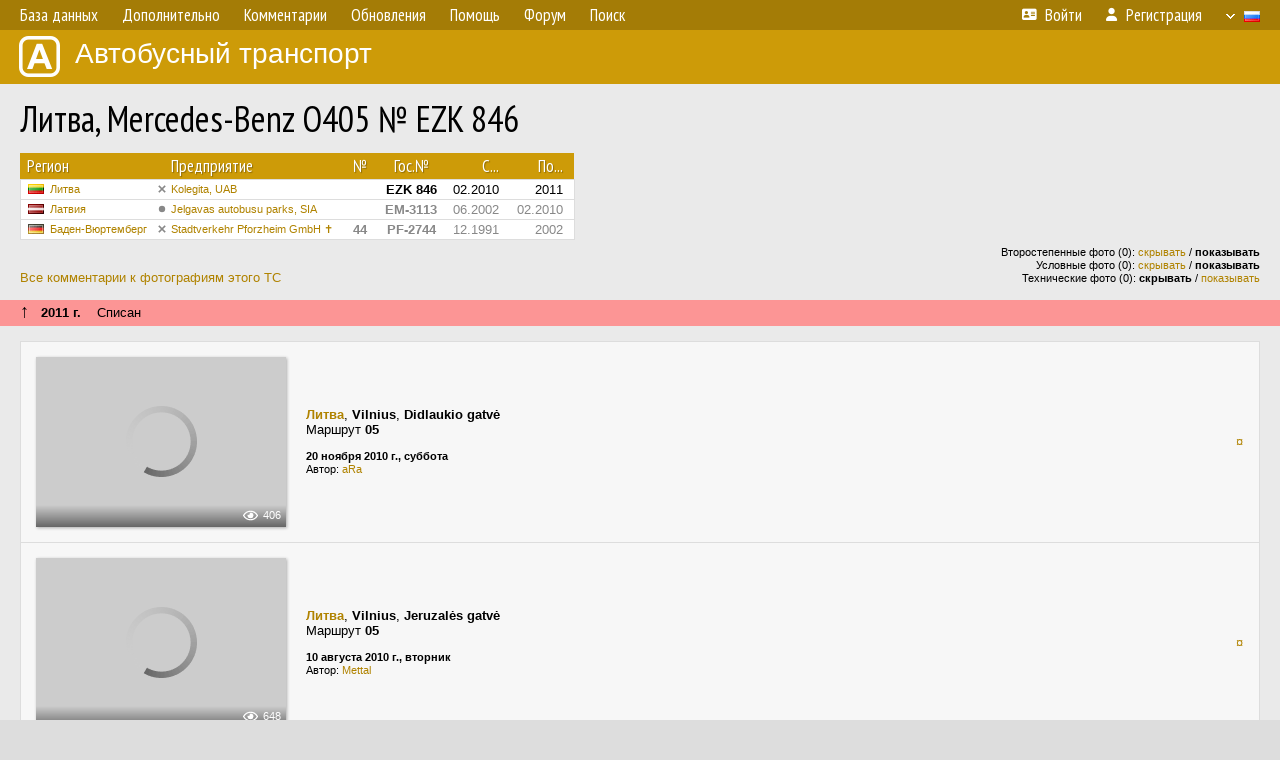

--- FILE ---
content_type: text/html; charset=UTF-8
request_url: http://fotobus.msk.ru/vehicle/187892/
body_size: 6168
content:
<!DOCTYPE html>
<html lang="ru">
<head>
<meta http-equiv="content-type" content="text/html;charset=UTF-8">
<meta name="description" content="Крупнейшая фотогалерея автобусного транспорта России и мира. Базы подвижного состава.">
<meta name="keywords" content="автобус фотогалерея городской транспорт фотографии междугородний транспорт база данных подвижной состав">
<meta name="theme-color" content="#cd9b08">
<meta property="og:title" content="Литва, Mercedes-Benz O405 № EZK 846">
<meta name="viewport" content="width=1000,user-scalable=yes">
<title>Литва, Mercedes-Benz O405 № EZK 846 — Автобусный транспорт</title>
<link rel="alternate" hreflang="x-default" href="https://fotobus.msk.ru/vehicle/187892/">
<link rel="alternate" hreflang="ru" href="https://fotobus.msk.ru/vehicle/187892/?lang=ru">
<link rel="alternate" hreflang="be" href="https://fotobus.msk.ru/vehicle/187892/?lang=be">
<link rel="alternate" hreflang="uk" href="https://fotobus.msk.ru/vehicle/187892/?lang=uk">
<link rel="alternate" hreflang="kk" href="https://fotobus.msk.ru/vehicle/187892/?lang=kk">
<link rel="alternate" hreflang="pl" href="https://fotobus.msk.ru/vehicle/187892/?lang=pl">
<link rel="alternate" hreflang="cs" href="https://fotobus.msk.ru/vehicle/187892/?lang=cs">
<link rel="alternate" hreflang="en" href="https://fotobus.msk.ru/vehicle/187892/?lang=en">
<link rel="alternate" hreflang="es" href="https://fotobus.msk.ru/vehicle/187892/?lang=es">
<link rel="alternate" hreflang="de" href="https://fotobus.msk.ru/vehicle/187892/?lang=de">
<link rel="alternate" hreflang="lt" href="https://fotobus.msk.ru/vehicle/187892/?lang=lt">
<link rel="alternate" hreflang="lv" href="https://fotobus.msk.ru/vehicle/187892/?lang=lv">
<link rel="alternate" hreflang="hu" href="https://fotobus.msk.ru/vehicle/187892/?lang=hu">
<link rel="alternate" hreflang="el" href="https://fotobus.msk.ru/vehicle/187892/?lang=el">
<link rel="shortcut icon" type="image/png" href="//fotobus.msk.ru/img/icons/fb_16.png">
<link rel="icon" type="image/png" href="//fotobus.msk.ru/img/icons/fb_16.png">
<link rel="apple-touch-icon" sizes="57x57" href="/img/icons/fb_57.png">
<link rel="apple-touch-icon" sizes="72x72" href="/img/icons/fb_72.png">
<link rel="apple-touch-icon" sizes="76x76" href="/img/icons/fb_76.png">
<link rel="apple-touch-icon" sizes="114x114" href="/img/icons/fb_114.png">
<link rel="apple-touch-icon" sizes="120x120" href="/img/icons/fb_120.png">
<link rel="apple-touch-icon" sizes="144x144" href="/img/icons/fb_144.png">
<link rel="apple-touch-icon" sizes="152x152" href="/img/icons/fb_152.png">
<link rel="shortcut icon" sizes="196x196" href="/img/icons/fb_512.png">
<link rel="shortcut icon" sizes="128x128" href="/img/icons/fb_128.png">
<link rel="shortcut icon" sizes="96x96" href="/img/icons/fb_96.png">
<link rel="shortcut icon" sizes="72x72" href="/img/icons/fb_72.png">
<link rel="shortcut icon" sizes="48x48" href="/img/icons/fb_48.png">
<link rel="shortcut icon" sizes="32x32" href="/img/icons/fb_32.png">
<link rel="shortcut icon" sizes="16x16" href="/img/icons/fb_16.png">
<link rel="preconnect" href="https://fonts.googleapis.com">
<link rel="preconnect" href="https://fonts.gstatic.com" crossorigin>
<link href="https://fonts.googleapis.com/css2?family=PT+Sans+Narrow:wght@400;700&amp;display=swap" rel="stylesheet">
<link rel="stylesheet" href="/css/fontawesome/css/all.min.css?1649450942">
<link rel="stylesheet" href="/css/style.css?1758309865">
<link rel="stylesheet" href="/css/desktop.css?1704281051">
<link rel="stylesheet" href="/css/comments.css?1709572146">
<script src="/js/jquery.js?1507064400"></script>
<script src="/js/jquery.lazy.min.js?1595590838"></script>
<script src="/js/core.js?1758310255"></script>
<script src="/comments.js?1705518204"></script>
<script>var pid = -187892;</script>
<script async src="//pagead2.googlesyndication.com/pagead/js/adsbygoogle.js"></script>
<script>
(adsbygoogle = window.adsbygoogle || []).push({
google_ad_client: "ca-pub-123456789",
enable_page_level_ads: true
});
</script>

<!-- Yandex.Metrika counter -->
<script >
   (function(m,e,t,r,i,k,a){m[i]=m[i]||function(){(m[i].a=m[i].a||[]).push(arguments)};
   m[i].l=1*new Date();k=e.createElement(t),a=e.getElementsByTagName(t)[0],k.async=1,k.src=r,a.parentNode.insertBefore(k,a)})
   (window, document, "script", "https://mc.yandex.ru/metrika/tag.js", "ym");

   ym(51791999, "init", {
        id:51791999,
        clickmap:true,
        trackLinks:true,
        accurateTrackBounce:true
   });
</script>
<!-- /Yandex.Metrika counter -->
</head>

<body>
<noscript><div><img src="https://mc.yandex.ru/watch/51791999" style="position:absolute; left:-9999px;" alt="" /></div></noscript>
<div id="backgr"></div>
<table class="tmain">
<tr><td class="mm-bar">
<ul class="mm mm-level-1"><li><a href="#" onclick="return false" class="mm-item"><span class="mm-label">База данных</span></a><div><ul class="mm-level-2"><li><a href="/models.php" class="mm-item"><span class="mm-label">Модели</span></a></li><li><a href="/#countries" class="mm-item"><span class="mm-label">Страны и регионы</span></a></li></ul></div></li><li><a href="#" onclick="return false" class="mm-item"><span class="mm-label">Дополнительно</span></a><div><ul class="mm-level-2"><li><a href="/news.php" class="mm-item"><span class="mm-label">Новости и хронология</span></a></li><li><a href="/misc/" class="mm-item"><span class="mm-label">Разные фотогалереи</span></a></li><li><a href="/links.php" class="mm-item"><span class="mm-label">Ссылки</span></a></li></ul></div></li><li><a href="/comments.php" class="mm-item"><span class="mm-label">Комментарии</span></a></li><li><a href="#" onclick="return false" class="mm-item"><span class="mm-label">Обновления</span></a><div><ul class="mm-level-2"><li><a href="/update.php?time=24" class="mm-item"><span class="mm-label">Новые фотографии</span></a></li><li><a href="/feed.php" class="mm-item"><span class="mm-label">Лента обновлений</span></a></li><li><a href="/update.php" class="mm-item"><span class="mm-label">Архив обновлений по датам</span></a></li></ul></div></li><li><a href="#" onclick="return false" class="mm-item"><span class="mm-label">Помощь</span></a><div><ul class="mm-level-2"><li><a href="/rules/" class="mm-item"><span class="mm-label">Правила сайта</span></a></li><li><a href="/rules/pub/" class="mm-item"><span class="mm-label">Критерии отбора фотографий</span></a></li><li><a href="/rules/photo/" class="mm-item"><span class="mm-label">Правила подписи фотографий</span></a></li><li><a href="/rules/reasons/" class="mm-item"><span class="mm-label">Замечания к фотографиям</span></a></li></ul></div></li><li><a href="//forum.fotobus.msk.ru" class="mm-item"><span class="mm-label">Форум</span></a></li><li><a href="/search.php" class="mm-item"><span class="mm-label">Поиск</span></a><div><ul class="mm-level-2"><li><a href="/search.php" class="mm-item"><span class="mm-label">Поиск фотографий</span></a></li><li><a href="/vsearch.php" class="mm-item"><span class="mm-label">Поиск ТС</span></a></li><li><a href="/csearch.php" class="mm-item"><span class="mm-label">Поиск комментариев</span></a></li><li><a href="/authors.php" class="mm-item"><span class="mm-label">Поиск авторов</span></a></li></ul></div></li><li class="mm-pad-right"><a href="/login.php" class="mm-item"><span class="mm-icon"><i class="fas fa-xs fa-address-card"></i></span><span class="mm-label">Войти</span></a></li><li><a href="/register.php" class="mm-item"><span class="mm-icon"><i class="fas fa-xs fa-user"></i></span><span class="mm-label">Регистрация</span></a></li><li class="mm-lang mm-wide"><a href="#" onclick="return false" class="mm-item"><span class="mm-icon"><img src="/img/arrow.png?1" class="arrow"></span><span class="mm-label">Русский</span><span class="mm-right-icon"><img src="/img/r/1.gif"></span></a><div><ul class="mm-level-2"><li><a href="/set.php?l=ru" class="mm-item"><span class="mm-icon"><img src="/img/r/1.gif"></span><span class="mm-label">Русский</span></a></li><li><a href="/set.php?l=be" class="mm-item"><span class="mm-icon"><img src="/img/r/2.gif"></span><span class="mm-label">Беларуская</span></a></li><li><a href="/set.php?l=uk" class="mm-item"><span class="mm-icon"><img src="/img/r/3.gif"></span><span class="mm-label">Українська</span></a></li><li><a href="/set.php?l=kk" class="mm-item"><span class="mm-icon"><img src="/img/r/4.gif"></span><span class="mm-label">Қазақ тілі</span></a></li><li><a href="/set.php?l=pl" class="mm-item"><span class="mm-icon"><img src="/img/r/c/65.gif"></span><span class="mm-label">Polski</span></a></li><li><a href="/set.php?l=cs" class="mm-item"><span class="mm-icon"><img src="/img/r/c/156.gif"></span><span class="mm-label">Čeština</span></a></li><li><a href="/set.php?l=en" class="mm-item"><span class="mm-icon"><img src="/img/r/c/158.gif"></span><span class="mm-label">English</span></a></li><li><a href="/set.php?l=es" class="mm-item"><span class="mm-icon"><img src="/img/r/40.gif"></span><span class="mm-label">Español</span></a></li><li><a href="/set.php?l=de" class="mm-item"><span class="mm-icon"><img src="/img/r/c/138.gif"></span><span class="mm-label">Deutsch</span></a></li><li><a href="/set.php?l=lt" class="mm-item"><span class="mm-icon"><img src="/img/r/c/140.gif"></span><span class="mm-label">Lietuvių</span></a></li><li><a href="/set.php?l=lv" class="mm-item"><span class="mm-icon"><img src="/img/r/c/141.gif"></span><span class="mm-label">Latviešu</span></a></li><li><a href="/set.php?l=hu" class="mm-item"><span class="mm-icon"><img src="/img/r/c/147.gif"></span><span class="mm-label">Magyar</span></a></li><li><a href="/set.php?l=el" class="mm-item"><span class="mm-icon"><img src="/img/r/c/174.gif"></span><span class="mm-label">Ελληνικά</span></a></li></ul></div></li></ul>
</td></tr>
<tr><td><a href="/" id="title"><img src="/img/fb.png" alt="Фотобус">Автобусный транспорт</a></td></tr>
<tr><td class="main">
<h1>Литва, Mercedes-Benz O405 № EZK 846</h1>
<table width="100%"><tr><td>
<table><tbody><tr><th class="d">Регион</th><th class="d" style="padding-left:13px">Предприятие</th><th class="c">№</th><th class="c">Гос.№</th><th class="r">С...</th><th class="r">По...</th></tr></tbody>
<tbody class="horlines">
<tr><td class="ds"><a href="/country/5/"><img class="flag" src="/img/r/c/140.gif"></a>&nbsp;&nbsp;<a href="/city/140/">Литва</a></td><td class="ds" style="text-indent:-15px; padding-left:15px;"><span class="d-symbol d-symbol-sm d-s-5"></span><span did="1210"><a href="/list.php?did=1210">Kolegita, UAB</a></span></td><td class="c">&nbsp;</td><td class="c"><b>EZK 846</b></td><td class="r">02.2010</td><td class="r">2011</td></tr>
<tr><td class="ds" style="color:#888 !important;"><a href="/country/5/"><img class="flag" src="/img/r/c/141.gif"></a>&nbsp;&nbsp;<a href="/city/141/">Латвия</a></td><td class="ds" style="color:#888 !important;text-indent:-15px; padding-left:15px;"><span class="d-symbol d-symbol-sm d-s-0"></span><span did="3400"><a href="/list.php?did=3400">Jelgavas autobusu parks, SIA</a></span></td><td class="c" style="color:#888 !important;">&nbsp;</td><td class="c" style="color:#888 !important;"><b>EM-3113</b></td><td class="r" style="color:#888 !important;">06.2002</td><td class="r" style="color:#888 !important;">02.2010</td></tr>
<tr><td class="ds" style="color:#888 !important;"><a href="/country/7/"><img class="flag" src="/img/r/7.gif"></a>&nbsp;&nbsp;<a href="/city/260/">Баден-Вюртемберг</a></td><td class="ds" style="color:#888 !important;text-indent:-15px; padding-left:15px;"><span class="d-symbol d-symbol-sm d-s-5"></span><span did="13499"><a href="/list.php?did=13499">Stadtverkehr Pforzheim GmbH ✝</a></span></td><td class="c" style="color:#888 !important;"><b>44</b></td><td class="c" style="color:#888 !important;"><b>PF-2744</b></td><td class="r" style="color:#888 !important;">12.1991</td><td class="r" style="color:#888 !important;">2002</td></tr>
</tbody></table><br>
</td><td>
<!-- Yandex.RTB R-A-488942-2 -->
<div id="yandex_rtb_R-A-488942-2"></div>
<script type="text/javascript">
	(function(w, d, n, s, t) {
		w[n] = w[n] || [];
		w[n].push(function() {
			Ya.Context.AdvManager.render({
				blockId: "R-A-488942-2",
				renderTo: "yandex_rtb_R-A-488942-2",
				async: true
			});
		});
		t = d.getElementsByTagName("script")[0];
		s = d.createElement("script");
		s.type = "text/javascript";
		s.src = "//an.yandex.ru/system/context.js";
		s.async = true;
		t.parentNode.insertBefore(s, t);
	})(this, this.document, "yandexContextAsyncCallbacks");
</script>
</td></tr></table><br>
<div style="position:relative">
<div><a href="/comments.php?vid=187892">Все комментарии к фотографиям этого ТС</a></div>
<div class="sm" style="position:absolute; right:0; bottom:0; text-align:right">
<div>Второстепенные фото (0): <a href="/set.php?hidesec=1">скрывать</a> / <b>показывать</b></div>
<div>Условные фото (0): <a href="/set.php?hidecond=1">скрывать</a> / <b>показывать</b></div>
<div>Технические фото (0): <b>скрывать</b> / <a href="/set.php?showtech=1">показывать</a></div>
</div>
</div><br>
<div class="s15" style="padding:5px 20px 0; margin:0 -20px">
<div style="padding-bottom:6px"><span style="font-size:18px; line-height:12px">&uarr;</span> &nbsp; <b>2011 г.</b> &nbsp;&nbsp; Списан</div>
</div><br>
<div class="p20p s11"><table><tr>
<td class="pb_photo"><a href="/photo/369452/?vid=187892" target="_blank" class="prw"><img class="f" src="/img/prw-loader.gif" data-src="//s1.fotobus.msk.ru/photo/03/69/45/369452_s.jpg" alt="170 КБ"><div class="hpshade"><div class="eye-icon">406</div></div></a></td>
<td class="pb_descr">
<p><b class="pw-place"><a href="/city/140/">Литва</a></b>, <b>Vilnius</b>, <b>Didlaukio gatvė</b><br>Маршрут <b>05</b></p>
	<p class="sm"><b>20 ноября 2010 г., суббота</b><br />Автор: <a href="/author/1623/">aRa</a></p>
</td>
<td class="r"><a href="/vehicle/187892/?hl_pid=369452" title="Подсветка по датам">&curren;</a></td>
</tr></table></div>
<div class="p20p s11"><table><tr>
<td class="pb_photo"><a href="/photo/324101/?vid=187892" target="_blank" class="prw"><img class="f" src="/img/prw-loader.gif" data-src="//s1.fotobus.msk.ru/photo/03/24/10/324101_s.jpg" alt="221 КБ"><div class="hpshade"><div class="eye-icon">648</div></div></a></td>
<td class="pb_descr">
<p><b class="pw-place"><a href="/city/140/">Литва</a></b>, <b>Vilnius</b>, <b>Jeruzalės gatvė</b><br>Маршрут <b>05</b></p>
	<p class="sm"><b>10 августа 2010 г., вторник</b><br />Автор: <a href="/author/570/">Mettal</a></p>
</td>
<td class="r"><a href="/vehicle/187892/?hl_pid=324101" title="Подсветка по датам">&curren;</a></td>
</tr></table></div>
<div class="p20p s11"><table><tr>
<td class="pb_photo"><a href="/photo/253054/?vid=187892" target="_blank" class="prw"><img class="f" src="/img/prw-loader.gif" data-src="//s1.fotobus.msk.ru/photo/02/53/05/253054_s.jpg" alt="221 КБ"><div class="hpshade"><div class="com-icon">2</div><div class="eye-icon">574</div></div></a></td>
<td class="pb_descr">
<p><b class="pw-place"><a href="/city/140/">Литва</a></b>, <b>Kelias A14 (Vilnius — Utena)</b>, <b>Vilniaus rajonas</b>, <b>Didžioji Riešė</b><br><br><span class="pw-descr">Следует в парк</span></p>
	<p class="sm"><b>19 апреля 2010 г., понедельник</b><br />Автор: <a href="/author/570/">Mettal</a></p>
</td>
<td class="r"><a href="/vehicle/187892/?hl_pid=253054" title="Подсветка по датам">&curren;</a></td>
</tr></table></div>
<br>
<div class="s19" style="padding:5px 20px 0; margin:0 -20px">
<div style="padding-bottom:6px; color:#fff"><span style="font-size:18px; line-height:12px">&uarr;</span> &nbsp; <b>Февраль 2010 г.</b> &nbsp;&nbsp; Передан в другое предприятие или на завод</div>
</div><br>
<a name="n562909"></a>
<div class="s19" style="padding:5px 20px 0; margin:0 -20px">
<div style="padding-bottom:6px; color:#fff"><span style="font-size:18px; line-height:12px">&uarr;</span> &nbsp; <b>2002 г. — Июнь 2002 г.</b> &nbsp;&nbsp; Передан в другое предприятие или на завод</div>
</div><br>
<a name="n689348"></a>
<br><div class="s12" style="padding:5px 20px 0; margin:0 -20px">
<div style="padding-bottom:6px"><span style="font-size:18px; line-height:12px">&uarr;</span> &nbsp; <b>Декабрь 1991 г.</b> &nbsp;&nbsp; Поступил на предприятие</div>
</div><br>
<br>
<div class="p20" style="padding:0">
<script>
addTexts({
	'P_QUOTE_MSG': 'Нет смысла цитировать последнее сообщение целиком.<br />Если Вы хотите процитировать часть сообщения, выделите часть текста и нажмите на ссылку ещё раз.',
	'P_QUOTE_LEN': 'Слишком длинная цитата. Пользователям будет неудобно читать такой комментарий.<br>Пожалуйста, выделите конкретное предложение, на которое вы отвечаете, и нажмите на ссылку еще раз.',
	'P_QUOTE_TXT': 'Цитата',
	'P_DEL_CONF': 'Вы действительно хотите удалить свой комментарий?',
	'P_WAIT': 'Пожалуйста, подождите...',
	'P_ENTERTEXT': 'Введите текст комментария',
	'LOADING': 'Загрузка...'
});
</script>
<h4 class="pp-item-header">Ваш комментарий</h4>
<div style="padding:0 11px 11px">
Вы не <a href="/login.php">вошли на сайт</a>.<br />Комментарии могут оставлять только зарегистрированные пользователи.</div>
</div><br>
<h4>Другие ТС с этим номером:</h4>
<div class="p20w">
<table>
<tr>
<th>№</th>
<th>Гос.№</th>
<th>Предприятие</th>
<th class="r">Зав.№</th>
<th class="r">Постр.</th>
<th class="r">Утил.</th>
<th>Примечание</th>
</tr>
<tr class="s6"><td class="n"><a href="/vehicle/1428688/#n1846231" class="nf">44</a></td>
<td class="n"><a href="/vehicle/1428688/#n1846231" class="nf">PF-UV 44</a></td>
<td class="ds">Seitter ✝</td>
<td class="rs"></td>
<td class="rs"></td>
<td class="rs"></td>
<td class="ds"></td>
</tr>
<tr class="s16"><td class="n"><a href="/vehicle/1199383/#n1504041" class="nf">44</a></td>
<td class="n"><a href="/vehicle/1199383/#n1504041" class="nf">PF-2344</a></td>
<td class="ds">SVP Pforzheim ✝</td>
<td class="rs"></td>
<td class="rs">1969</td>
<td class="rs"></td>
<td class="ds"></td>
</tr>
<tr class="s9"><td class="n"><a href="/vehicle/1708022/#n2504547" class="nf">44</a></td>
<td class="n"><a href="/vehicle/1708022/#n2504547" class="nf">BB-RP 44</a></td>
<td class="ds">Pflieger</td>
<td class="rs">60378</td>
<td class="rs">1989</td>
<td class="rs"></td>
<td class="ds"></td>
</tr>
<tr class="s11"><td class="n"><a href="/vehicle/1600247/#n3455903">44</a></td>
<td class="n"><a href="/vehicle/1600247/#n3455903">GP-XT 544H</a></td>
<td class="ds">Omnibusclub Göppingen</td>
<td class="rs">66190</td>
<td class="rs">1991</td>
<td class="rs"></td>
<td class="ds"></td>
</tr>
<tr class="s9"><td class="n"><a href="/vehicle/1600247/#n2128898" class="nf">44</a></td>
<td class="n"><a href="/vehicle/1600247/#n2128898" class="nf">GP-XT 544</a></td>
<td class="ds">OVG Göppingen</td>
<td class="rs">66190</td>
<td class="rs">1991</td>
<td class="rs"></td>
<td class="ds"></td>
</tr>
<tr class="s31"><td class="n"><a href="/vehicle/1600247/#n2128897" class="nf">44</a></td>
<td class="n"><a href="/vehicle/1600247/#n2128897" class="nf"></a></td>
<td class="ds">Omnibusclub Göppingen</td>
<td class="rs">66190</td>
<td class="rs">1991</td>
<td class="rs"></td>
<td class="ds"></td>
</tr>
<tr class="s9"><td class="n"><a href="/vehicle/2327195/#n3320403" class="nf">44</a></td>
<td class="n"><a href="/vehicle/2327195/#n3320403" class="nf">SHA-ZU 44</a></td>
<td class="ds">Hofmann [SHA]</td>
<td class="rs">11959</td>
<td class="rs">1998</td>
<td class="rs"></td>
<td class="ds"></td>
</tr>
<tr class="s19"><td class="n"><a href="/vehicle/1316868/#n1677506" class="nf">44</a></td>
<td class="n"><a href="/vehicle/1316868/#n1677506" class="nf">S-HN 144</a></td>
<td class="ds">Der kleine Stuttgarter</td>
<td class="rs">100704</td>
<td class="rs">2001</td>
<td class="rs"></td>
<td class="ds"></td>
</tr>
<tr class="s9"><td class="n"><a href="/vehicle/984467/#n1197472" class="nf">44</a></td>
<td class="n"><a href="/vehicle/984467/#n1197472" class="nf">HD-ES 776</a></td>
<td class="ds">SW Eberbach</td>
<td class="rs">101578</td>
<td class="rs">2002</td>
<td class="rs"></td>
<td class="ds"></td>
</tr>
<tr class="s19"><td class="n"><a href="/vehicle/2302708/#n3281826" class="nf">44</a></td>
<td class="n"><a href="/vehicle/2302708/#n3281826" class="nf">KN-C 1144</a></td>
<td class="ds">SWK Konstanz</td>
<td class="rs">108902</td>
<td class="rs">2005</td>
<td class="rs">03.2025</td>
<td class="ds"></td>
</tr>
<tr class="s6"><td class="n"><a href="/vehicle/600626/#n692422" class="nf">44</a></td>
<td class="n"><a href="/vehicle/600626/#n692422" class="nf">HN-VB 6044</a></td>
<td class="ds">SWH Heilbronn</td>
<td class="rs">112249</td>
<td class="rs">2006</td>
<td class="rs"></td>
<td class="ds"></td>
</tr>
<tr class="s19"><td class="n"><a href="/vehicle/1428661/#n1846183" class="nf">44</a></td>
<td class="n"><a href="/vehicle/1428661/#n1846183" class="nf">PF-NN 44</a></td>
<td class="ds">Seitter ✝</td>
<td class="rs"></td>
<td class="rs">2010</td>
<td class="rs"></td>
<td class="ds">StadtBus Rutesheim</td>
</tr>
<tr class="s1"><td class="n"><a href="/vehicle/2091207/#n2954954">44</a></td>
<td class="n"><a href="/vehicle/2091207/#n2954954">GP-OV 1244</a></td>
<td class="ds">OVG Göppingen</td>
<td class="rs">604376</td>
<td class="rs">2012</td>
<td class="rs"></td>
<td class="ds"></td>
</tr>
<tr class="s11"><td class="n"><a href="/vehicle/1210711/#n1521335" class="nf">44</a></td>
<td class="n"><a href="/vehicle/1210711/#n1521335" class="nf">BB-RP 44</a></td>
<td class="ds">Pflieger</td>
<td class="rs">605108</td>
<td class="rs">2014</td>
<td class="rs"></td>
<td class="ds"></td>
</tr>
<tr class="s1"><td class="n"><a href="/vehicle/1404987/#n1809407">44</a></td>
<td class="n"><a href="/vehicle/1404987/#n1809407">AA-GD 254</a></td>
<td class="ds">Stadtbus Gmünd</td>
<td class="rs">D597</td>
<td class="rs">2015</td>
<td class="rs"></td>
<td class="ds">Stadtbus Gmünd</td>
</tr>
<tr class="s11"><td class="n"><a href="/vehicle/2388709/#n3408482" class="nf">44</a></td>
<td class="n"><a href="/vehicle/2388709/#n3408482" class="nf">CW-W 3044</a></td>
<td class="ds">Walz-Reisen</td>
<td class="rs">41893</td>
<td class="rs">2019</td>
<td class="rs"></td>
<td class="ds"></td>
</tr>
<tr class="s1"><td class="n"><a href="/vehicle/1894934/#n2643587">44</a></td>
<td class="n"><a href="/vehicle/1894934/#n2643587">HN-VB 6044</a></td>
<td class="ds">SWH Heilbronn</td>
<td class="rs">140356</td>
<td class="rs">2020</td>
<td class="rs"></td>
<td class="ds"></td>
</tr>
<tr class="s11"><td class="n"><a href="/vehicle/2261840/#n3216359">44</a></td>
<td class="n"><a href="/vehicle/2261840/#n3216359">KN-C 1144</a></td>
<td class="ds">SWK Konstanz</td>
<td class="rs">140784</td>
<td class="rs">2021</td>
<td class="rs"></td>
<td class="ds"></td>
</tr>
</table>
</div><br><br>
</td></tr>
<tr><td id="adframe">

<script async src="//pagead2.googlesyndication.com/pagead/js/adsbygoogle.js"></script>
<!-- fb_adaptive -->
<ins class="adsbygoogle"
     style="display:block"
     data-ad-client="ca-pub-6384828342920678"
     data-ad-slot="2830008903"
     data-ad-format="auto"></ins>
<script>
(adsbygoogle = window.adsbygoogle || []).push({});
</script>

</td></tr>
<tr><td class="footer"><b><a href="/">Главная</a> &nbsp; &nbsp; <a href="https://forum.fotobus.msk.ru">Форум</a> &nbsp; &nbsp; <a href="/rules/">Правила</a></b><br>
<div class="sitecopy">&copy; Администрация сайта и авторы фотоматериалов, 2007—2026<br>Использование фотографий и иных материалов, опубликованных на сайте, допускается только с разрешения их авторов.</div>
</td></tr>
</table>

<div id="nav_up"></div>

</body>
</html>


--- FILE ---
content_type: text/html; charset=utf-8
request_url: https://www.google.com/recaptcha/api2/aframe
body_size: 268
content:
<!DOCTYPE HTML><html><head><meta http-equiv="content-type" content="text/html; charset=UTF-8"></head><body><script nonce="UUZRFGH1xK13SNxDutqt-A">/** Anti-fraud and anti-abuse applications only. See google.com/recaptcha */ try{var clients={'sodar':'https://pagead2.googlesyndication.com/pagead/sodar?'};window.addEventListener("message",function(a){try{if(a.source===window.parent){var b=JSON.parse(a.data);var c=clients[b['id']];if(c){var d=document.createElement('img');d.src=c+b['params']+'&rc='+(localStorage.getItem("rc::a")?sessionStorage.getItem("rc::b"):"");window.document.body.appendChild(d);sessionStorage.setItem("rc::e",parseInt(sessionStorage.getItem("rc::e")||0)+1);localStorage.setItem("rc::h",'1769007392490');}}}catch(b){}});window.parent.postMessage("_grecaptcha_ready", "*");}catch(b){}</script></body></html>